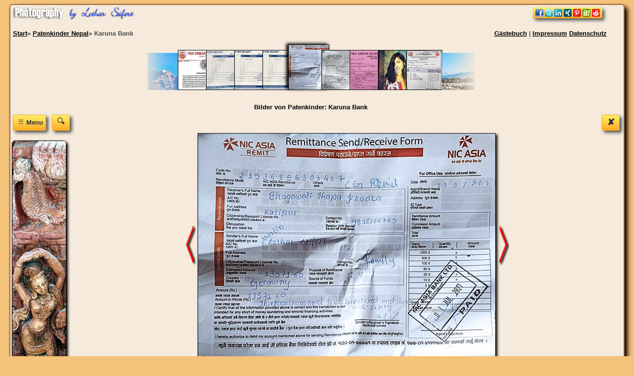

--- FILE ---
content_type: text/html
request_url: https://www.asien.l-seifert.de/patenkinder-21/Karuna-Bank.html
body_size: 3710
content:
<!doctype html>
<HTML lang="de">
<head>
<meta charset="iso-8859-2">
<link rel="stylesheet" type="text/css" href="../css/text-bilder.css" media="screen">
<meta name="viewport" content="width=device-width, initial-scale=1"><title>Karuna Bankbeleg für eine Überweisung. Nepal 2021 (Nepal 2077)</title>
<meta name="description" content="Karuna Bankbeleg für eine Überweisung. 4 Kinder im Jahr 2077 bis 2078 (2021 - 2022)">
<meta name="keywords" content="Karuna Bank, Patenkinder, Kathmandu, Kirtipur, Chobhar, Nepal, Schule">
<meta name="Robots" CONTENT="index,follow">
<meta name="author" content="Lothar Seifert">
<meta property='og:url' content='https://www.asien.l-seifert.de/patenkinder-21/Karuna-Bank.html'>
<meta name='twitter:card' content='summary_large_image'>
<meta property='og:image' content='https://www.asien.l-seifert.de/patenkinder-21/Karuna-Bank.jpg'>
<link rel='image_src' href='https://www.asien.l-seifert.de/patenkinder-21/Karuna-Bank.jpg'>
<meta property='og:title' content='Karuna Bank'>
<meta property='og:description' content='Karuna Bankbeleg für eine Überweisung.'>
</HEAD>
<BODY>
<div class="rand2">
<div class="header">
<div class="links an" title="Navigation">
<a href="../gaestebuch.php" title="G&auml;stebuch f&uuml;r www.asien.l-seifert.de">G&auml;stebuch</a> |
<a href="../impressum.php" title="Impressum">Impressum</a>&nbsp;<a href="../datenschutz.php" title="Datenschutz">Datenschutz</a>
</div>
<div vocab="http://schema.org/" typeof="BreadcrumbList" class="rechts an">
<span property="itemListElement" typeof="ListItem">
<a property="item" typeof="WebPage" href="https://www.asien.l-seifert.de/" title="Indien und Nepal">
<span property="name">Start</span></a>&raquo;
<meta property="position" content="1">
</span>
<span property="itemListElement" typeof="ListItem">
<a property='item' typeof='WebPage' href='patenkinder-nepal.php' title='Patenkinder Nepal'>
<span property='name'>Patenkinder Nepal</span></a>&raquo;
<meta property='position' content='2'>
</span>
<span property='itemListElement' typeof='ListItem'>
<a property='item' typeof='WebPage' class='l' href='Karuna-Bank.html' title='Karuna Bank'>
<span class='nowrap' property='name'>Karuna Bank</span></a>
<meta property='position' content='3'>
</span>
</div>
<br class='clearboth'>
<img style="margin-right:20px;border:none" class="aus" src="../bilder/pfeil-li-klein.png" width="61" height="75" alt="Bild zur&uuml;ck"><a class='a' href='Handy.html' title='Handy'><IMG SRC='bilder-klein/Handy.jpg' alt='Handy' width='71' height='79'></a>
<a class='a' href='Karuna-2021-1.html' title='Karuna 2021 1'><IMG SRC='bilder-klein/Karuna-2021-1.jpg' alt='Karuna 2021 1' width='71' height='79'></a>
<a class='a' href='Karuna-2021-2.html' title='Karuna 2021 2'><IMG SRC='bilder-klein/Karuna-2021-2.jpg' alt='Karuna 2021 2' width='71' height='79'></a>
<a class='a' href='Karuna-2021-3.html' title='Karuna 2021 3'><IMG SRC='bilder-klein/Karuna-2021-3.jpg' alt='Karuna 2021 3' width='71' height='79'></a>
<a class='aa' href='Karuna-Bank.html' title='Karuna Bank'><IMG SRC='bilder-klein/Karuna-Bank.jpg' alt='Karuna Bank' width='71' height='79'></a>
<a class='a' href='Karuna-Bankbeleg.html' title='Karuna Bankbeleg'><IMG SRC='bilder-klein/Karuna-Bankbeleg.jpg' alt='Karuna Bankbeleg' width='71' height='79'></a>
<a class='a' href='Karuna-Kushal-Rechnungen.html' title='Karuna Kushal Rechnungen'><IMG SRC='bilder-klein/Karuna-Kushal-Rechnungen.jpg' alt='Karuna Kushal Rechnungen' width='71' height='79'></a>
<a class='a' href='Karuna-Thapa.html' title='Karuna Thapa'><IMG SRC='bilder-klein/Karuna-Thapa.jpg' alt='Karuna Thapa' width='71' height='79'></a>
<a class='a' href='Karuna-Zeugnis-2.html' title='Karuna Zeugnis 2'><IMG SRC='bilder-klein/Karuna-Zeugnis-2.jpg' alt='Karuna Zeugnis 2' width='71' height='79'></a>
<span class="aus"><img src="../bilder/pfeil-re-klein.png" width="66" height="75" style="margin-left:-5px;border:none" alt="n&auml;chstes Bild"></span><br><br><h1>Bilder von Patenkinder: Karuna Bank</h1></div><div style='float:right'><a href='patenkinder-nepal.php' title='Bild Karuna Bank schlie&szlig;en'><span class='myButton myButtonklein'>&#10008;</span></a>&nbsp;&nbsp;</div><div class="navi-oeffnen"><a onclick="return oeffnen('ein2')" href="javascript:void(0)">
<div class='myButton myButtonklein' title="Navigation &ouml;ffnen">&nbsp;&equiv;&nbsp;<span style="font-size:.7em">Menu</span></div></a>
<a style="margin-left:8px" href='../asien-suche.php' title='Suche nach Bildern und Informationen'>
<span class='myButton myButtonklein'>
<img src="../bilder/Suche.png" width="16" height="16" alt="Suche nach Bildern und Informationen"></span></a>
</div>
<span class='clearboth'></span>
<div itemscope itemtype="http://schema.org/ImageObject" class='bild'><div class='nav'>
<div class="navi" style="display:none" id="ein2">
<!-- <a style="margin-left:85px" href='../asien-suche.php' title='Suche nach Bildern und Informationen'><span style="padding-top:6px;padding-bottom:0" class='myButton myButtonklein'><img src="../bilder/Suche.png" width="19" height="18" alt="Suche nach Bildern und Informationen"></span></a> -->
<br><br><br>
<div class="menubereich">
<p class="menutitel">HOME</p>
<a class="menu" href="https://www.asien.l-seifert.de/" title="Bilder aus Nepal und Indien">asien.l-seifert.de</a>
</div><div class="menubereich">
<p class="menutitel">Nepal</p>
<a class="menu" href="https://www.asien.l-seifert.de/patenkinder-21/patenkinder-nepal.php" title="Patenkinder Nepal">Patenkinder Nepal</a>
<a class="menu" href="https://www.asien.l-seifert.de/nepal/nepal.php" title="Nepal">Nepal</a>
<a class="menu" href="https://www.asien.l-seifert.de/erdbeben-nepal/erdbeben-nepal.php" title="Nepal">Erdbeben Nepal</a>
<a class="menu" href="https://www.asien.l-seifert.de/Kathmandu/kathmandu.php" title="Kathmandu">Kathmandu</a>
<a class="menu" href="https://www.asien.l-seifert.de/Chitwan/chitwan.php" title="Chitwan">Chitwan</a>
<a class="menu" href="https://www.asien.l-seifert.de/Kamasutra/kamasutra.php" title="Kamasutra">Kamasutra</a>
<a class="menu" href="https://www.asien.l-seifert.de/Waisenhaus/waisenhaus.php" title="Waisenhaus">Waisenhaus</a>
<a class="menu" href="https://www.asien.l-seifert.de/Gesichter-Nepal/nepal-gesichter.php" title="Bilder Nepal">Bilder &amp; Gesichter</a>
</div><div class="menubereich">
<p class="menutitel">Indien</p>
<a class="menu" href="https://www.asien.l-seifert.de/Dharamsala/dharamsala.php" title="Dharamsala">Dharamsala</a>
<a class="menu" href="https://www.asien.l-seifert.de/Delhi/delhi.php" title="Delhi">Delhi</a>
<a class="menu" href="https://www.asien.l-seifert.de/Kashmir/kashmir.php" title="Kashmir">Kashmir</a>
<a class="menu" href="https://www.asien.l-seifert.de/ladakh/ladakh.php" title="Ladakh">Ladakh</a>
<a class="menu" href="https://www.asien.l-seifert.de/ladakh/hilfspakete.php" title="Hilfspakete für Kinder">Hilfspakete</a>
</div><div class="menubereich">
<p class="menutitel">Weitere Infos</p>
<a class="menu" href="https://www.asien.l-seifert.de/deutsch-lernen.php" title="Learn German Deutsch lernen">Learn German</a>
<a class="menu" href="https://www.asien.l-seifert.de/reiseinfos.php" title="Reiseinfos Nepal und Indien">Reiseinfos</a>
<a class="menu" href="https://www.asien.l-seifert.de/nepal-indien.php" title="Informationen zur Uhrzeit und Reisewetter">Reisewetter</a>
<a class="menu" href="https://www.asien.l-seifert.de/waehrungsrechner.php" title="Währungsrechner">Währungsrechner</a>
<a class="menu" href="https://www.asien.l-seifert.de/messe-itb-berlin/itb-berlin.php" title="News Indien und Nepal">News</a>
<a class="menu" href="https://www.asien.l-seifert.de/sitemap-kathmandu.php" title="Sitemaps">Sitemaps</a>
<a class="menu" href="https://www.asien.l-seifert.de/cookies.php" title="Cookies Hinweise">Cookies Hinweise</a>
</div></div><br><img class="aus bild-hoch" src="../bilder-hoch/Urlaub-Indien.jpg" alt="Indien">
</div><div class='bild2'><a href='Karuna-2021-3.html' title='Weiter zum Foto Karuna 2021 3'><img class='box-klein' SRC='bilder-klein/pfeil-re.png' width='20' alt='Weiter zum Foto Karuna-2021-3'></a><span title='Karuna Bankbeleg für eine Überweisung. Karuna Bank'><img class='box photo' SRC='./Karuna-Bank.jpg' width='600' alt='Karuna Bankbeleg für eine Überweisung. Fotografie von Lothar Seifert'></span><a href='Karuna-Bankbeleg.html' title='Weiter zum Foto Karuna Bankbeleg'><img class='box-klein' SRC='../bilder/pfeil-re.png' width='20' alt='Weiter zum Foto Karuna-Bankbeleg'></a></div><p itemprop='description'>Karuna Bankbeleg für eine Überweisung.</p><br><div class='overflowhidden'><form method="post" action="Karuna-Bank.html">
Ich freue mich &uuml;ber einen Kommentar zum Bild Karuna Bank&nbsp;<input class="myButton" type="submit" onclick="window.open('../kontakt/kommentar-1.php?patenkinder-21/Karuna-Bank.jpg','Kommentar','width=480,height=650,toolbar=no,location=no,directories=no,status=no,menubar=no,scrollbars=yes,copyhistory=no,resizable=yes,left=20,top=100,screenX=0,screenY=100')" value="Kommentar abgeben">
</form>
<br><br>
</div>Das Bild <span itemprop='name'>Karuna Bank</span> von Lothar Seifert ist urheberrechtlich gesch&uuml;tzt.
Verweis zum kopieren bei Verwendung des Bildes f&uuml;r einen Backlink:
<input class="myBox backlink" onClick="this.select();" value="Bild: Lothar Seifert &lt;a href=&quot;https://www.asien.l-seifert.de/patenkinder-21/Karuna-Bank.html&quot; title=&quot;Karuna Bank&quot;&gt;&lt;b&gt;Karuna Bank&lt;/b&gt;&lt;/a&gt;">
<br class='clearboth'>
<div class="aus"><br>
<a href="https://www.asien.l-seifert.de/" title="Bilder Nepal und Indien">Nepal und Indien</a>&raquo;
<a href='patenkinder-nepal.php' title='Patenkinder Nepal'>Patenkinder Nepal</a>&raquo;&nbsp;<a itemprop='contentUrl' class='l url fn author' rel='author' href='Karuna-Bank.html' title='Karuna Bank'>Karuna Bank</a> |<span style='display:none' itemprop='image'>https://www.asien.l-seifert.de/patenkinder-21/Karuna-Bank.jpg</span><a href='Karuna-Bank.jpg' title='Karuna Bank' class='l' TARGET='_blank'>Bild Karuna Bank</a> | <a href='bilder-kommentare.php' title='Bewertungen und Kommentare'>Kommentare</a>
</div><br>
<a rel="nofollow" href="#top"><span class='myButton myButtonklein'>Top&nbsp;&uarr;</span></a>
<br><br></div>
<div class="bookmarks">
<a href="https://www.asien.l-seifert.de/" title="Bilder von Lothar Seifert"><img class="logo" src="../bilder/Fotografie-by-Lothar-Seifert.png" width="245" alt="Bilder von Lothar Seifert"></a>
<a title="Bild empfehlen" onclick="return oeffnen('ein')" href="javascript:void(0)">
<img class="myButton" style="max-width:95%;border:none" src="../bilder/bookmarks.gif" width="130" alt="Bookmarken f&uuml;r Bilder"></a>
<div class="bookmarken">
<span id="ein" class="myBox center" style="display:none">
<span class="aus">Ich freue mich, wenn Sie das Bild weiterempfehlen.</span>
<span style="float:right"><a onclick="return oeffnen('ein')" href="javascript:void(0)"><span title="Schlie&szlig;en" class='myButton'>&nbsp;&#10008;&nbsp;</span></a></span>
<br><br>
<a rel="nofollow" target="popup" onclick="window.open ('', 'popup', 'width=750,height=650,resizable=yes,top=10,left=10')" href="http://pinterest.com/pin/create/bookmarklet/?media=https://www.asien.l-seifert.de/patenkinder-21/Karuna-Bank.jpg&amp;url=https://www.asien.l-seifert.de/patenkinder-21/Karuna-Bank.html&amp;description=Karuna%20Bankbeleg%20f%C3%BCr%20eine%20%C3%9Cberweisung..%20Patenkinder%20Nepal.%20Bilder%20aus%20Nepal%20und%20Indien" title="Bilder aus Nepal und Indien auf pinterest emfehlen. Karuna Bank Patenkinder Nepal"><img src="../bilder/Pint.png" loading="lazy" width="32" height="32" style="border:none" alt="Bilder von Lothar Seifert auf Pinterest"></a>
&nbsp;<a rel="nofollow" target="popup" onclick="window.open ('', 'popup', 'width=750,height=650,resizable=yes,top=10,left=10')" href="https://www.scoop.it/bookmarklet?url=https://www.asien.l-seifert.de/patenkinder-21/Karuna-Bank.html" title="Karuna Bank Patenkinder Nepal, Bilder aus Nepal und Indien von Lothar Seifert auf Scoop.it"><img src="../bilder/Scoopi.png" loading="lazy" width="32" height="32" style="border:0" alt="Nepal und Indien mit Lothar Seifert erleben auf Scoop"></a>
&nbsp;<a rel="nofollow" target="popup" onclick="window.open ('', 'popup', 'width=750,height=650,resizable=yes,top=10,left=10')" href="https://www.reddit.com/submit?url=https://www.asien.l-seifert.de/patenkinder-21/Karuna-Bank.html" title="Karuna Bank Patenkinder Nepal, Bilder aus Nepal und Indien von Lothar Seifert auf reddit"><img src="../bilder/reddit.png" loading="lazy" width="32" height="32" style="border:0" alt="Bilder aus Nepal und Indien auf reddit"></a>
&nbsp;<a rel="nofollow" target="popup" onclick="window.open ('', 'popup', 'width=750,height=650,resizable=yes,top=10,left=10')" href="https://www.facebook.com/share.php?u=https://www.asien.l-seifert.de/patenkinder-21/Karuna-Bank.html" title="Bilder aus Nepal und Indien auf Facebook emfehlen. Karuna Bank Patenkinder Nepal"><img src="../bilder/Face.png" loading="lazy" width="32" height="32" style="border:none" alt="Bilder aus Nepal und Indien auf Facebook"></a>
&nbsp;<a rel="nofollow" target="popup" onclick="window.open ('', 'popup', 'width=650,height=550,resizable=yes,top=10,left=10')" href="https://twitter.com/intent/tweet?text=Karuna%20Bankbeleg%20f%C3%BCr%20eine%20%C3%9Cberweisung.%20Bilder%20aus%20Nepal%20und%20Indien&amp;url=https://www.asien.l-seifert.de/patenkinder-21/Karuna-Bank.html&amp;hashtags=Patenkinder%20Nepal,Karuna%20Bank" title="Bilder von Lothar Seifert auf Twitter empfehlen. Karuna Bank Patenkinder Nepal"><img src="../bilder/Twitter.gif" loading="lazy" width="32" height="32" style="border:none" alt="Webseite auf Twitter empfehlen"></a>
<br>Unsere Seiten enthalten keine Plugins, die eine direkte Verbindung mit Netzwerken herstellen.
<i><a href="https://www.asien.l-seifert.de/datenschutz.php?#Datenschutz" rel="nofollow" title="Datenschutz f&uuml;r Netzwerke">Info</a></i>
</span>
</div>
<span class='clearboth'></span></div>
<span class='clearboth'></span></div>
<script async defer src="../js/div-open.js"></script>
<span class="aus"><script type="application/ld+json">
{ "@context" : "http://schema.org",
"@type" : "Person",
"name" : "Lothar Seifert",
"url" : "https://www.asien.l-seifert.de/",
"address": {
    "@type": "PostalAddress",
    "streetAddress": "Hauptstrasse",
    "addressLocality": "Naundorf",
    "addressRegion": "Sachsen"
},
"sameAs" : [
"https://www.facebook.com/lothar.seifert/",
"https://twitter.com/l_seifert/",
"https://de.pinterest.com/selo/",
"https://www.youtube.com/user/datapoint1412/"
] }
</script></span></BODY>
</HTML>

--- FILE ---
content_type: text/css
request_url: https://www.asien.l-seifert.de/css/text-bilder.css
body_size: 1425
content:
body{font-family:Arial,Tahoma,"Trebuchet MS" ,sans-serif;font-size:.8em;background-color:#F4C279}a:link,a:visited,a:active{background-color:transparent;color:#000;font-weight:600;text-decoration:underline}a:hover{background-color:#f5f1ea;color:#3f3f3f;font-weight:600;text-decoration:underline}a.l:link,a.l:visited,a.l:active,a.l:hover{background-color:transparent;color:#4F4F4F;font-weight:600;text-decoration:none}h1{font-size:1em}td{font-size:.8em;line-height:115%}.rand2{max-width:100%;width:98%;background:#f5eadb;margin:0 auto;text-align:center;box-shadow:6px 6px 8px 0 #000;border-radius:6px;border:2px solid #9e6d47}.header{margin-top:50px;max-width:100%;width:98%}.bild{max-width:100%;padding:5px 3px}div.bild2{overflow:hidden;white-space:nowrap;max-width:100%;padding-bottom:8px}.bild-hoch{max-width:88%;width:121px;height:auto;border:1px solid #000;border-radius:6px;box-shadow: 3px 3px 5px 0px #000}.nav{overflow:visible;float:left;text-align:left}.navi{margin-left:-5px;margin-top:-37px;width:125px}.navi-oeffnen{text-align:left;margin-left:5px}.menubereich{background-color:#a1714c;border:1px solid #000;height:auto;margin:0 4px 9px 0;text-align:right;width:120px}.menutitel{font-weight:700;font-size:.9em;margin:2px}a.menu{border-top:1px solid #000;display:block;padding:5px 3px;text-align:right;color:#000;font-weight:400;font-size:.85em}a.menu:link,a.menu:visited{background-color:#c7956f;text-decoration:none}a.menu:hover{font-weight:600;background:#ba8b67;color:#FFF;text-decoration:none;background-image:url(https://www.asien.l-seifert.de/bilder/menue-w.gif);background-repeat:no-repeat;background-position:4px 9px}.bookmarks{position:absolute;top:15px;max-width:93%;width:98%;text-align:right;margin-left:5px}.logo{float:left;max-width:95%;border:none}.bookmarken{max-width:90%;margin:0 auto}.textarea{background:url(../bilder/textarea.gif) no-repeat;margin-bottom:5px;border:1px solid #1789f9;font-size:.95em;background-color:#FFF}div.komment{text-align:left;font-size:1em;border:1px solid #9e6d47;border-radius:4px;background-color:#FFFFFF;padding:4px 8px;margin:2px 4px}input.backlink{text-align:center;max-width:65%;width:100%;padding:5px;margin-top:0;font-size:.75em}a:hover img.box-klein{background-color:#FFF}.box-klein{max-width:2.5%;height:80px;vertical-align:middle}.box{margin-right:3px;max-width:89%;height:auto;vertical-align:middle;border:1px solid #000;box-shadow:3px 3px 5px 0 #000;background:#FFF}a.a:link img{margin-left:-20px;width:71px;height:100%;max-width:12%;border:1px solid #000}a.a:hover img{box-shadow:-4px -2px 6px 0 #000;transition-duration:.2s;margin-left:-44px;margin-right:14px;width:81px;height:105%;border:1px solid #000}a.aa:link img{margin-left:-25px;border:1px solid #000;width:81px;height:105%;box-shadow:-4px -2px 6px 0 #000}.search{float:left;width:250px;margin:3px 0 0 5px;text-align:left}input.suche{box-shadow:4px 4px 6px 0 #747474;border-radius:3px;width:25px;height:21px;border:1px solid #9F9F9F;text-shadow:0 2px 0 #fe6;background:url(../bilder/Suche.png) no-repeat;background-position:center;background-color:#FFF}input.suche:hover{background-color:#DDD}.myBox{box-shadow:4px 4px 6px 0 #000;background-color:#FFF;border-radius:6px;border:1px solid #000;margin:0;padding:5px}.myButton{box-shadow:4px 4px 6px 0 #4F4F4F;background-color:#ffec64;background:-moz-linear-gradient(top,#ffec64 5%,#ffab23 100%);background:-webkit-linear-gradient(top,#ffec64 5%,#ffab23 100%);background:-ms-linear-gradient(top,#ffec64 5%,#ffab23 100%);background:linear-gradient(to bottom,#ffec64 5%,#ffab23 100%);border-radius:3px;text-align:center;border:1px solid #fa2;display:inline-block;color:#333;font-size:.85em;padding:3px 5px;text-decoration:none}.myButtonklein{min-width:24px;height:24px;font-size:1.4em}.myButton:hover{background-color:#ffab23;background:-moz-linear-gradient(top,#ffab23 5%,#ffec64 100%);background:-webkit-linear-gradient(top,#ffab23 5%,#ffec64 100%);background:-ms-linear-gradient(top,#ffab23 5%,#ffec64 100%);background:linear-gradient(to bottom,#ffab23 5%,#ffec64 100%)}.lineheight{line-height:160%}.links{float:right;margin-right:10px}.rechts{text-align:left;margin-left:5px}.stern{color:#FFBF00;font-size:1.5em;text-shadow:2px 2px 1px #000}.stern-ohne{color:#8F8F8F;font-size:1.5em;text-shadow:2px 2px 1px #000}.clearboth{clear:both}.nowrap{white-space:nowrap}.left{text-align:left}.right{text-align:right}.center{text-align:center}.overflowhidden{overflow:hidden}@media only screen and (max-width:500px) {body{background-image:none}div.header{margin-top:67px}.box-klein{max-width:4%;height:65px}.box{max-width:86%}.bookmarks{text-align:left;top:9px}.logo{margin-bottom:7px;max-width:99.9%;float:right}a.a:link img{max-width:13%;width:60px}a.a:hover img{max-width:15%;width:68px;margin-left:-30px;margin-right:2px}a.aa:link img{max-width:15%;width:68px;margin-left:-20px}.aus{display:none}.an{line-height:150%;background-color:#ffec64;text-align:left;width:976px;max-width:93%;margin-bottom:5px;vertical-align:middle;background:-moz-linear-gradient(top,#ffec64 5%,#ffab23 100%);background:-webkit-linear-gradient(top,#ffec64 5%,#ffab23 100%);background:-ms-linear-gradient(top,#ffec64 5%,#ffab23 100%);background:linear-gradient(to bottom,#ffec64 5%,#ffab23 100%);border-radius:3px;border:1px solid #fa2;display:inline-block;color:#333;font-size:.9em;padding:3px 7px}.an:hover{background-color:#ffab23;background:-moz-linear-gradient(top,#ffab23 5%,#ffec64 100%);background:-webkit-linear-gradient(top,#ffab23 5%,#ffec64 100%);background:-ms-linear-gradient(top,#ffab23 5%,#ffec64 100%);background:linear-gradient(to bottom,#ffab23 5%,#ffec64 100%)}.rechts{margin-right:15px}.myButton{font-weight:700;box-shadow:0 0 0 0}div.rand2{width:100%;max-width:100%;margin:-5px;box-shadow:3px 3px 4px 0 #000}.links{float:none;text-align:left;margin-left:5px}}@media only screen and (max-width:380px) {a.a:link img{max-width:17%;margin-left:0;margin-right:0}a.a:hover img{max-width:17%;margin-left:0;margin-right:0}a.aa:link img{max-width:17%;margin-left:0;margin-right:0}}@media only screen and (max-width:280px) {body{background:#f5eadb;background-image:none}div.header{margin-top:74px}div.rand2{width:100%;max-width:100%;margin:-5px -5px;box-shadow:0 0 0 0 #000;border-style:none}.box{max-width:85%;border-style:none}.ausklein{display:none}.an{max-width:91%}}

--- FILE ---
content_type: application/javascript
request_url: https://www.asien.l-seifert.de/js/div-open.js
body_size: -5
content:
function oeffnen(a){var e=document.getElementById(a);if(!e)return true;if(e.style.display=="none"){e.style.display="block"}else{e.style.display="none"}return true;}